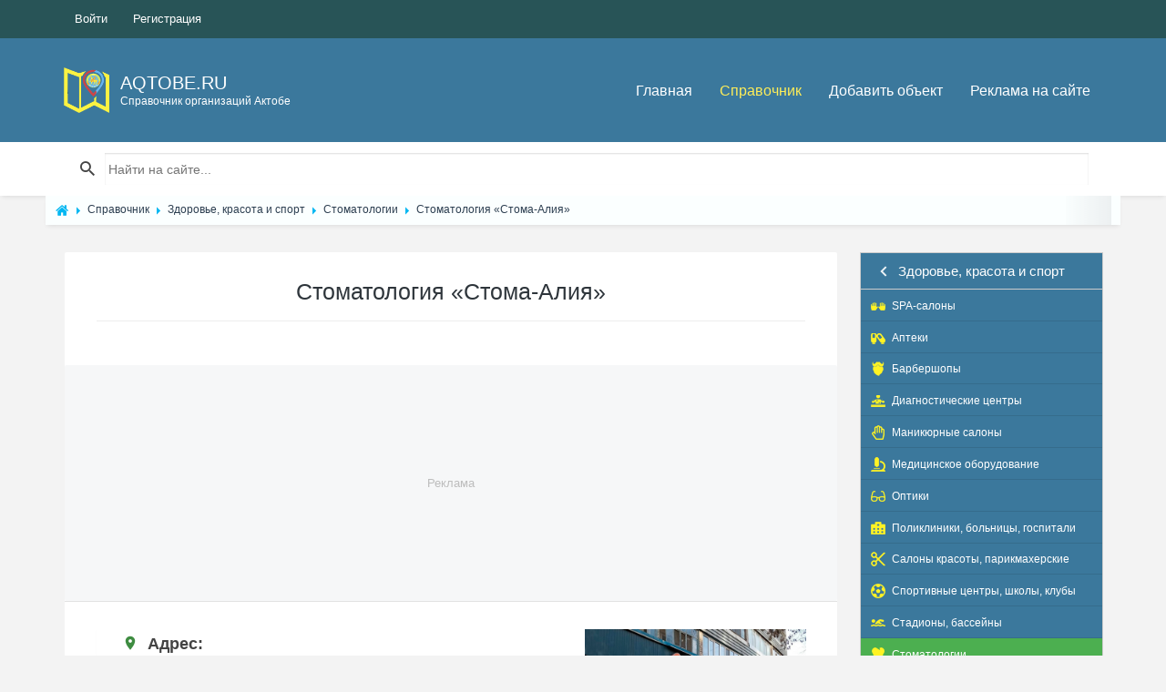

--- FILE ---
content_type: text/html; charset=utf-8
request_url: https://www.google.com/recaptcha/api2/aframe
body_size: 266
content:
<!DOCTYPE HTML><html><head><meta http-equiv="content-type" content="text/html; charset=UTF-8"></head><body><script nonce="FjBpHNZJU7-JyYD0Eyht9g">/** Anti-fraud and anti-abuse applications only. See google.com/recaptcha */ try{var clients={'sodar':'https://pagead2.googlesyndication.com/pagead/sodar?'};window.addEventListener("message",function(a){try{if(a.source===window.parent){var b=JSON.parse(a.data);var c=clients[b['id']];if(c){var d=document.createElement('img');d.src=c+b['params']+'&rc='+(localStorage.getItem("rc::a")?sessionStorage.getItem("rc::b"):"");window.document.body.appendChild(d);sessionStorage.setItem("rc::e",parseInt(sessionStorage.getItem("rc::e")||0)+1);localStorage.setItem("rc::h",'1769026907414');}}}catch(b){}});window.parent.postMessage("_grecaptcha_ready", "*");}catch(b){}</script></body></html>

--- FILE ---
content_type: application/javascript; charset=utf-8
request_url: https://aqtobe.ru/templates/default/js/qrcode.min.js?1546847551
body_size: 7775
content:
var QRCode;!function(){function e(t){this.mode=n.MODE_8BIT_BYTE,this.data=t,this.parsedData=[];for(var e=[],r=0,o=this.data.length;r<o;r++){var i=this.data.charCodeAt(r);65536<i?(e[0]=240|(1835008&i)>>>18,e[1]=128|(258048&i)>>>12,e[2]=128|(4032&i)>>>6,e[3]=128|63&i):2048<i?(e[0]=224|(61440&i)>>>12,e[1]=128|(4032&i)>>>6,e[2]=128|63&i):128<i?(e[0]=192|(1984&i)>>>6,e[1]=128|63&i):e[0]=i,this.parsedData=this.parsedData.concat(e)}this.parsedData.length!=this.data.length&&(this.parsedData.unshift(191),this.parsedData.unshift(187),this.parsedData.unshift(239))}function h(t,e){this.typeNumber=t,this.errorCorrectLevel=e,this.modules=null,this.moduleCount=0,this.dataCache=null,this.dataList=[]}function m(t,e){if(null==t.length)throw new Error(t.length+"/"+e);for(var r=0;r<t.length&&0==t[r];)r++;this.num=new Array(t.length-r+e);for(var o=0;o<t.length-r;o++)this.num[o]=t[o+r]}function u(t,e){this.totalCount=t,this.dataCount=e}function l(){this.buffer=[],this.length=0}function o(){var t=!1,e=navigator.userAgent;return/android/i.test(e)&&(t=!0,aMat=e.toString().match(/android ([0-9]\.[0-9])/i),aMat&&aMat[1]&&(t=parseFloat(aMat[1]))),t}function r(t,e){for(var r,o=1,i=(r=t,(t=encodeURI(r).toString().replace(/\%[0-9a-fA-F]{2}/g,"a")).length+(t.length!=r?3:0)),n=0,a=w.length;n<=a;n++){var s=0;switch(e){case g.L:s=w[n][0];break;case g.M:s=w[n][1];break;case g.Q:s=w[n][2];break;case g.H:s=w[n][3]}if(i<=s)break;o++}if(w.length<o)throw new Error("Too long data");return o}e.prototype={getLength:function(){return this.parsedData.length},write:function(t){for(var e=0,r=this.parsedData.length;e<r;e++)t.put(this.parsedData[e],8)}},h.prototype={addData:function(t){t=new e(t);this.dataList.push(t),this.dataCache=null},isDark:function(t,e){if(t<0||this.moduleCount<=t||e<0||this.moduleCount<=e)throw new Error(t+","+e);return this.modules[t][e]},getModuleCount:function(){return this.moduleCount},make:function(){this.makeImpl(!1,this.getBestMaskPattern())},makeImpl:function(t,e){this.moduleCount=4*this.typeNumber+17,this.modules=new Array(this.moduleCount);for(var r=0;r<this.moduleCount;r++){this.modules[r]=new Array(this.moduleCount);for(var o=0;o<this.moduleCount;o++)this.modules[r][o]=null}this.setupPositionProbePattern(0,0),this.setupPositionProbePattern(this.moduleCount-7,0),this.setupPositionProbePattern(0,this.moduleCount-7),this.setupPositionAdjustPattern(),this.setupTimingPattern(),this.setupTypeInfo(t,e),7<=this.typeNumber&&this.setupTypeNumber(t),null==this.dataCache&&(this.dataCache=h.createData(this.typeNumber,this.errorCorrectLevel,this.dataList)),this.mapData(this.dataCache,e)},setupPositionProbePattern:function(t,e){for(var r=-1;r<=7;r++)if(!(t+r<=-1||this.moduleCount<=t+r))for(var o=-1;o<=7;o++)e+o<=-1||this.moduleCount<=e+o||(this.modules[t+r][e+o]=0<=r&&r<=6&&(0==o||6==o)||0<=o&&o<=6&&(0==r||6==r)||2<=r&&r<=4&&2<=o&&o<=4)},getBestMaskPattern:function(){for(var t=0,e=0,r=0;r<8;r++){this.makeImpl(!0,r);var o=v.getLostPoint(this);(0==r||o<t)&&(t=o,e=r)}return e},createMovieClip:function(t,e,r){var o=t.createEmptyMovieClip(e,r);this.make();for(var i=0;i<this.modules.length;i++)for(var n=+i,a=0;a<this.modules[i].length;a++){var s=+a;this.modules[i][a]&&(o.beginFill(0,100),o.moveTo(s,n),o.lineTo(1+s,n),o.lineTo(1+s,1+n),o.lineTo(s,1+n),o.endFill())}return o},setupTimingPattern:function(){for(var t=8;t<this.moduleCount-8;t++)null==this.modules[t][6]&&(this.modules[t][6]=0==t%2);for(var e=8;e<this.moduleCount-8;e++)null==this.modules[6][e]&&(this.modules[6][e]=0==e%2)},setupPositionAdjustPattern:function(){for(var t=v.getPatternPosition(this.typeNumber),e=0;e<t.length;e++)for(var r=0;r<t.length;r++){var o=t[e],i=t[r];if(null==this.modules[o][i])for(var n=-2;n<=2;n++)for(var a=-2;a<=2;a++)this.modules[o+n][i+a]=-2==n||2==n||-2==a||2==a||0==n&&0==a}},setupTypeNumber:function(t){for(var e=v.getBCHTypeNumber(this.typeNumber),r=0;r<18;r++){var o=!t&&1==(1&e>>r);this.modules[Math.floor(r/3)][r%3+this.moduleCount-8-3]=o}for(r=0;r<18;r++){o=!t&&1==(1&e>>r);this.modules[r%3+this.moduleCount-8-3][Math.floor(r/3)]=o}},setupTypeInfo:function(t,e){for(var e=this.errorCorrectLevel<<3|e,r=v.getBCHTypeInfo(e),o=0;o<15;o++){var i=!t&&1==(1&r>>o);o<6?this.modules[o][8]=i:o<8?this.modules[o+1][8]=i:this.modules[this.moduleCount-15+o][8]=i}for(o=0;o<15;o++){i=!t&&1==(1&r>>o);o<8?this.modules[8][this.moduleCount-o-1]=i:o<9?this.modules[8][15-o-1+1]=i:this.modules[8][15-o-1]=i}this.modules[this.moduleCount-8][8]=!t},mapData:function(t,e){for(var r=-1,o=this.moduleCount-1,i=7,n=0,a=this.moduleCount-1;0<a;a-=2)for(6==a&&a--;;){for(var s,h=0;h<2;h++)null==this.modules[o][a-h]&&(s=!1,n<t.length&&(s=1==(1&t[n]>>>i)),v.getMask(e,o,a-h)&&(s=!s),this.modules[o][a-h]=s,-1==--i&&(n++,i=7));if((o+=r)<0||this.moduleCount<=o){o-=r,r=-r;break}}}},h.PAD0=236,h.PAD1=17,h.createData=function(t,e,r){for(var o=u.getRSBlocks(t,e),i=new l,n=0;n<r.length;n++){var a=r[n];i.put(a.mode,4),i.put(a.getLength(),v.getLengthInBits(a.mode,t)),a.write(i)}for(var s=0,n=0;n<o.length;n++)s+=o[n].dataCount;if(i.getLengthInBits()>8*s)throw new Error("code length overflow. ("+i.getLengthInBits()+">"+8*s+")");for(i.getLengthInBits()+4<=8*s&&i.put(0,4);0!=i.getLengthInBits()%8;)i.putBit(!1);for(;!(i.getLengthInBits()>=8*s)&&(i.put(h.PAD0,8),!(i.getLengthInBits()>=8*s));)i.put(h.PAD1,8);return h.createBytes(i,o)},h.createBytes=function(t,e){for(var r=0,o=0,i=0,n=new Array(e.length),a=new Array(e.length),s=0;s<e.length;s++){var h=e[s].dataCount,l=e[s].totalCount-h,o=Math.max(o,h),i=Math.max(i,l);n[s]=new Array(h);for(var u=0;u<n[s].length;u++)n[s][u]=255&t.buffer[u+r];r+=h;var l=v.getErrorCorrectPolynomial(l),g=new m(n[s],l.getLength()-1).mod(l);a[s]=new Array(l.getLength()-1);for(u=0;u<a[s].length;u++){var f=u+g.getLength()-a[s].length;a[s][u]=0<=f?g.get(f):0}}for(var d=0,u=0;u<e.length;u++)d+=e[u].totalCount;for(var c=new Array(d),p=0,u=0;u<o;u++)for(s=0;s<e.length;s++)u<n[s].length&&(c[p++]=n[s][u]);for(u=0;u<i;u++)for(s=0;s<e.length;s++)u<a[s].length&&(c[p++]=a[s][u]);return c};for(var n={MODE_NUMBER:1,MODE_ALPHA_NUM:2,MODE_8BIT_BYTE:4,MODE_KANJI:8},g={L:1,M:0,Q:3,H:2},i=0,a=1,s=2,f=3,d=4,c=5,p=6,_=7,v={PATTERN_POSITION_TABLE:[[],[6,18],[6,22],[6,26],[6,30],[6,34],[6,22,38],[6,24,42],[6,26,46],[6,28,50],[6,30,54],[6,32,58],[6,34,62],[6,26,46,66],[6,26,48,70],[6,26,50,74],[6,30,54,78],[6,30,56,82],[6,30,58,86],[6,34,62,90],[6,28,50,72,94],[6,26,50,74,98],[6,30,54,78,102],[6,28,54,80,106],[6,32,58,84,110],[6,30,58,86,114],[6,34,62,90,118],[6,26,50,74,98,122],[6,30,54,78,102,126],[6,26,52,78,104,130],[6,30,56,82,108,134],[6,34,60,86,112,138],[6,30,58,86,114,142],[6,34,62,90,118,146],[6,30,54,78,102,126,150],[6,24,50,76,102,128,154],[6,28,54,80,106,132,158],[6,32,58,84,110,136,162],[6,26,54,82,110,138,166],[6,30,58,86,114,142,170]],G15:1335,G18:7973,G15_MASK:21522,getBCHTypeInfo:function(t){for(var e=t<<10;0<=v.getBCHDigit(e)-v.getBCHDigit(v.G15);)e^=v.G15<<v.getBCHDigit(e)-v.getBCHDigit(v.G15);return(t<<10|e)^v.G15_MASK},getBCHTypeNumber:function(t){for(var e=t<<12;0<=v.getBCHDigit(e)-v.getBCHDigit(v.G18);)e^=v.G18<<v.getBCHDigit(e)-v.getBCHDigit(v.G18);return t<<12|e},getBCHDigit:function(t){for(var e=0;0!=t;)e++,t>>>=1;return e},getPatternPosition:function(t){return v.PATTERN_POSITION_TABLE[t-1]},getMask:function(t,e,r){switch(t){case i:return 0==(e+r)%2;case a:return 0==e%2;case s:return 0==r%3;case f:return 0==(e+r)%3;case d:return 0==(Math.floor(e/2)+Math.floor(r/3))%2;case c:return 0==e*r%2+e*r%3;case p:return 0==(e*r%2+e*r%3)%2;case _:return 0==(e*r%3+(e+r)%2)%2;default:throw new Error("bad maskPattern:"+t)}},getErrorCorrectPolynomial:function(t){for(var e=new m([1],0),r=0;r<t;r++)e=e.multiply(new m([1,C.gexp(r)],0));return e},getLengthInBits:function(t,e){if(1<=e&&e<10)switch(t){case n.MODE_NUMBER:return 10;case n.MODE_ALPHA_NUM:return 9;case n.MODE_8BIT_BYTE:case n.MODE_KANJI:return 8;default:throw new Error("mode:"+t)}else if(e<27)switch(t){case n.MODE_NUMBER:return 12;case n.MODE_ALPHA_NUM:return 11;case n.MODE_8BIT_BYTE:return 16;case n.MODE_KANJI:return 10;default:throw new Error("mode:"+t)}else{if(!(e<41))throw new Error("type:"+e);switch(t){case n.MODE_NUMBER:return 14;case n.MODE_ALPHA_NUM:return 13;case n.MODE_8BIT_BYTE:return 16;case n.MODE_KANJI:return 12;default:throw new Error("mode:"+t)}}},getLostPoint:function(t){for(var e=t.getModuleCount(),r=0,o=0;o<e;o++)for(var i=0;i<e;i++){for(var n=0,a=t.isDark(o,i),s=-1;s<=1;s++)if(!(o+s<0||e<=o+s))for(var h=-1;h<=1;h++)i+h<0||e<=i+h||0==s&&0==h||a!=t.isDark(o+s,i+h)||n++;5<n&&(r+=3+n-5)}for(o=0;o<e-1;o++)for(i=0;i<e-1;i++){var l=0;t.isDark(o,i)&&l++,t.isDark(o+1,i)&&l++,t.isDark(o,i+1)&&l++,t.isDark(o+1,i+1)&&l++,0!=l&&4!=l||(r+=3)}for(o=0;o<e;o++)for(i=0;i<e-6;i++)t.isDark(o,i)&&!t.isDark(o,i+1)&&t.isDark(o,i+2)&&t.isDark(o,i+3)&&t.isDark(o,i+4)&&!t.isDark(o,i+5)&&t.isDark(o,i+6)&&(r+=40);for(i=0;i<e;i++)for(o=0;o<e-6;o++)t.isDark(o,i)&&!t.isDark(o+1,i)&&t.isDark(o+2,i)&&t.isDark(o+3,i)&&t.isDark(o+4,i)&&!t.isDark(o+5,i)&&t.isDark(o+6,i)&&(r+=40);for(var u=0,i=0;i<e;i++)for(o=0;o<e;o++)t.isDark(o,i)&&u++;return r+10*(Math.abs(100*u/e/e-50)/5)}},C={glog:function(t){if(t<1)throw new Error("glog("+t+")");return C.LOG_TABLE[t]},gexp:function(t){for(;t<0;)t+=255;for(;256<=t;)t-=255;return C.EXP_TABLE[t]},EXP_TABLE:new Array(256),LOG_TABLE:new Array(256)},t=0;t<8;t++)C.EXP_TABLE[t]=1<<t;for(t=8;t<256;t++)C.EXP_TABLE[t]=C.EXP_TABLE[t-4]^C.EXP_TABLE[t-5]^C.EXP_TABLE[t-6]^C.EXP_TABLE[t-8];for(t=0;t<255;t++)C.LOG_TABLE[C.EXP_TABLE[t]]=t;m.prototype={get:function(t){return this.num[t]},getLength:function(){return this.num.length},multiply:function(t){for(var e=new Array(this.getLength()+t.getLength()-1),r=0;r<this.getLength();r++)for(var o=0;o<t.getLength();o++)e[r+o]^=C.gexp(C.glog(this.get(r))+C.glog(t.get(o)));return new m(e,0)},mod:function(t){if(this.getLength()-t.getLength()<0)return this;for(var e=C.glog(this.get(0))-C.glog(t.get(0)),r=new Array(this.getLength()),o=0;o<this.getLength();o++)r[o]=this.get(o);for(o=0;o<t.getLength();o++)r[o]^=C.gexp(C.glog(t.get(o))+e);return new m(r,0).mod(t)}},u.RS_BLOCK_TABLE=[[1,26,19],[1,26,16],[1,26,13],[1,26,9],[1,44,34],[1,44,28],[1,44,22],[1,44,16],[1,70,55],[1,70,44],[2,35,17],[2,35,13],[1,100,80],[2,50,32],[2,50,24],[4,25,9],[1,134,108],[2,67,43],[2,33,15,2,34,16],[2,33,11,2,34,12],[2,86,68],[4,43,27],[4,43,19],[4,43,15],[2,98,78],[4,49,31],[2,32,14,4,33,15],[4,39,13,1,40,14],[2,121,97],[2,60,38,2,61,39],[4,40,18,2,41,19],[4,40,14,2,41,15],[2,146,116],[3,58,36,2,59,37],[4,36,16,4,37,17],[4,36,12,4,37,13],[2,86,68,2,87,69],[4,69,43,1,70,44],[6,43,19,2,44,20],[6,43,15,2,44,16],[4,101,81],[1,80,50,4,81,51],[4,50,22,4,51,23],[3,36,12,8,37,13],[2,116,92,2,117,93],[6,58,36,2,59,37],[4,46,20,6,47,21],[7,42,14,4,43,15],[4,133,107],[8,59,37,1,60,38],[8,44,20,4,45,21],[12,33,11,4,34,12],[3,145,115,1,146,116],[4,64,40,5,65,41],[11,36,16,5,37,17],[11,36,12,5,37,13],[5,109,87,1,110,88],[5,65,41,5,66,42],[5,54,24,7,55,25],[11,36,12],[5,122,98,1,123,99],[7,73,45,3,74,46],[15,43,19,2,44,20],[3,45,15,13,46,16],[1,135,107,5,136,108],[10,74,46,1,75,47],[1,50,22,15,51,23],[2,42,14,17,43,15],[5,150,120,1,151,121],[9,69,43,4,70,44],[17,50,22,1,51,23],[2,42,14,19,43,15],[3,141,113,4,142,114],[3,70,44,11,71,45],[17,47,21,4,48,22],[9,39,13,16,40,14],[3,135,107,5,136,108],[3,67,41,13,68,42],[15,54,24,5,55,25],[15,43,15,10,44,16],[4,144,116,4,145,117],[17,68,42],[17,50,22,6,51,23],[19,46,16,6,47,17],[2,139,111,7,140,112],[17,74,46],[7,54,24,16,55,25],[34,37,13],[4,151,121,5,152,122],[4,75,47,14,76,48],[11,54,24,14,55,25],[16,45,15,14,46,16],[6,147,117,4,148,118],[6,73,45,14,74,46],[11,54,24,16,55,25],[30,46,16,2,47,17],[8,132,106,4,133,107],[8,75,47,13,76,48],[7,54,24,22,55,25],[22,45,15,13,46,16],[10,142,114,2,143,115],[19,74,46,4,75,47],[28,50,22,6,51,23],[33,46,16,4,47,17],[8,152,122,4,153,123],[22,73,45,3,74,46],[8,53,23,26,54,24],[12,45,15,28,46,16],[3,147,117,10,148,118],[3,73,45,23,74,46],[4,54,24,31,55,25],[11,45,15,31,46,16],[7,146,116,7,147,117],[21,73,45,7,74,46],[1,53,23,37,54,24],[19,45,15,26,46,16],[5,145,115,10,146,116],[19,75,47,10,76,48],[15,54,24,25,55,25],[23,45,15,25,46,16],[13,145,115,3,146,116],[2,74,46,29,75,47],[42,54,24,1,55,25],[23,45,15,28,46,16],[17,145,115],[10,74,46,23,75,47],[10,54,24,35,55,25],[19,45,15,35,46,16],[17,145,115,1,146,116],[14,74,46,21,75,47],[29,54,24,19,55,25],[11,45,15,46,46,16],[13,145,115,6,146,116],[14,74,46,23,75,47],[44,54,24,7,55,25],[59,46,16,1,47,17],[12,151,121,7,152,122],[12,75,47,26,76,48],[39,54,24,14,55,25],[22,45,15,41,46,16],[6,151,121,14,152,122],[6,75,47,34,76,48],[46,54,24,10,55,25],[2,45,15,64,46,16],[17,152,122,4,153,123],[29,74,46,14,75,47],[49,54,24,10,55,25],[24,45,15,46,46,16],[4,152,122,18,153,123],[13,74,46,32,75,47],[48,54,24,14,55,25],[42,45,15,32,46,16],[20,147,117,4,148,118],[40,75,47,7,76,48],[43,54,24,22,55,25],[10,45,15,67,46,16],[19,148,118,6,149,119],[18,75,47,31,76,48],[34,54,24,34,55,25],[20,45,15,61,46,16]],u.getRSBlocks=function(t,e){var r=u.getRsBlockTable(t,e);if(null==r)throw new Error("bad rs block @ typeNumber:"+t+"/errorCorrectLevel:"+e);for(var o=r.length/3,i=[],n=0;n<o;n++)for(var a=r[3*n+0],s=r[3*n+1],h=r[3*n+2],l=0;l<a;l++)i.push(new u(s,h));return i},u.getRsBlockTable=function(t,e){switch(e){case g.L:return u.RS_BLOCK_TABLE[4*(t-1)+0];case g.M:return u.RS_BLOCK_TABLE[4*(t-1)+1];case g.Q:return u.RS_BLOCK_TABLE[4*(t-1)+2];case g.H:return u.RS_BLOCK_TABLE[4*(t-1)+3];default:return}},l.prototype={get:function(t){var e=Math.floor(t/8);return 1==(1&this.buffer[e]>>>7-t%8)},put:function(t,e){for(var r=0;r<e;r++)this.putBit(1==(1&t>>>e-r-1))},getLengthInBits:function(){return this.length},putBit:function(t){var e=Math.floor(this.length/8);this.buffer.length<=e&&this.buffer.push(0),t&&(this.buffer[e]|=128>>>this.length%8),this.length++}};var w=[[17,14,11,7],[32,26,20,14],[53,42,32,24],[78,62,46,34],[106,84,60,44],[134,106,74,58],[154,122,86,64],[192,152,108,84],[230,180,130,98],[271,213,151,119],[321,251,177,137],[367,287,203,155],[425,331,241,177],[458,362,258,194],[520,412,292,220],[586,450,322,250],[644,504,364,280],[718,560,394,310],[792,624,442,338],[858,666,482,382],[929,711,509,403],[1003,779,565,439],[1091,857,611,461],[1171,911,661,511],[1273,997,715,535],[1367,1059,751,593],[1465,1125,805,625],[1528,1190,868,658],[1628,1264,908,698],[1732,1370,982,742],[1840,1452,1030,790],[1952,1538,1112,842],[2068,1628,1168,898],[2188,1722,1228,958],[2303,1809,1283,983],[2431,1911,1351,1051],[2563,1989,1423,1093],[2699,2099,1499,1139],[2809,2213,1579,1219],[2953,2331,1663,1273]],D=(L.prototype.draw=function(t){function e(t,e){var r,o=document.createElementNS("http://www.w3.org/2000/svg",t);for(r in e)e.hasOwnProperty(r)&&o.setAttribute(r,e[r]);return o}var r=this._htOption,o=this._el,i=t.getModuleCount();Math.floor(r.width/i),Math.floor(r.height/i),this.clear();var n=e("svg",{viewBox:"0 0 "+String(i)+" "+String(i),width:"100%",height:"100%",fill:r.colorLight});n.setAttributeNS("http://www.w3.org/2000/xmlns/","xmlns:xlink","http://www.w3.org/1999/xlink"),o.appendChild(n),n.appendChild(e("rect",{fill:r.colorDark,width:"1",height:"1",id:"template"}));for(var a,s=0;s<i;s++)for(var h=0;h<i;h++)t.isDark(s,h)&&((a=e("use",{x:String(s),y:String(h)})).setAttributeNS("http://www.w3.org/1999/xlink","href","#template"),n.appendChild(a))},L.prototype.clear=function(){for(;this._el.hasChildNodes();)this._el.removeChild(this._el.lastChild)},L),A="svg"===document.documentElement.tagName.toLowerCase()?D:"undefined"!=typeof CanvasRenderingContext2D?function(){function t(){this._elImage.src=this._elCanvas.toDataURL("image/png"),this._elImage.style.display="block",this._elCanvas.style.display="none"}function e(t,e){var r=this;if(r._fFail=e,r._fSuccess=t,null===r._bSupportDataURI){e=document.createElement("img"),t=function(){r._bSupportDataURI=!1,r._fFail&&_fFail.call(r)};return e.onabort=t,e.onerror=t,e.onload=function(){r._bSupportDataURI=!0,r._fSuccess&&r._fSuccess.call(r)},void(e.src="[data-uri]")}!0===r._bSupportDataURI&&r._fSuccess?r._fSuccess.call(r):!1===r._bSupportDataURI&&r._fFail&&r._fFail.call(r)}var l,u;this._android&&this._android<=2.1&&(l=1/window.devicePixelRatio,u=CanvasRenderingContext2D.prototype.drawImage,CanvasRenderingContext2D.prototype.drawImage=function(t,e,r,o,i,n,a,s){if("nodeName"in t&&/img/i.test(t.nodeName))for(var h=arguments.length-1;1<=h;h--)arguments[h]=arguments[h]*l;else void 0===s&&(arguments[1]*=l,arguments[2]*=l,arguments[3]*=l,arguments[4]*=l);u.apply(this,arguments)});function r(t,e){this._bIsPainted=!1,this._android=o(),this._htOption=e,this._elCanvas=document.createElement("canvas"),this._elCanvas.width=e.width,this._elCanvas.height=e.height,t.appendChild(this._elCanvas),this._el=t,this._oContext=this._elCanvas.getContext("2d"),this._bIsPainted=!1,this._elImage=document.createElement("img"),this._elImage.style.display="none",this._el.appendChild(this._elImage),this._bSupportDataURI=null}return r.prototype.draw=function(t){var e=this._elImage,r=this._oContext,o=this._htOption,i=t.getModuleCount(),n=o.width/i,a=o.height/i,s=Math.round(n),h=Math.round(a);e.style.display="none",this.clear();for(var l=0;l<i;l++)for(var u=0;u<i;u++){var g=t.isDark(l,u),f=u*n,d=l*a;r.strokeStyle=g?o.colorDark:o.colorLight,r.lineWidth=1,r.fillStyle=g?o.colorDark:o.colorLight,r.fillRect(f,d,n,a),r.strokeRect(Math.floor(f)+.5,Math.floor(d)+.5,s,h),r.strokeRect(Math.ceil(f)-.5,Math.ceil(d)-.5,s,h)}this._bIsPainted=!0},r.prototype.makeImage=function(){this._bIsPainted&&e.call(this,t)},r.prototype.isPainted=function(){return this._bIsPainted},r.prototype.clear=function(){this._oContext.clearRect(0,0,this._elCanvas.width,this._elCanvas.height),this._bIsPainted=!1},r.prototype.round=function(t){return t&&Math.floor(1e3*t)/1e3},r}():(E.prototype.draw=function(t){for(var e=this._htOption,r=this._el,o=t.getModuleCount(),i=Math.floor(e.width/o),n=Math.floor(e.height/o),a=['<table style="border:0;border-collapse:collapse;">'],s=0;s<o;s++){a.push("<tr>");for(var h=0;h<o;h++)a.push('<td style="border:0;border-collapse:collapse;padding:0;margin:0;width:'+i+"px;height:"+n+"px;background-color:"+(t.isDark(s,h)?e.colorDark:e.colorLight)+';"></td>');a.push("</tr>")}a.push("</table>"),r.innerHTML=a.join("");var l=r.childNodes[0],u=(e.width-l.offsetWidth)/2,r=(e.height-l.offsetHeight)/2;0<u&&0<r&&(l.style.margin=r+"px "+u+"px")},E.prototype.clear=function(){this._el.innerHTML=""},E);function E(t,e){this._el=t,this._htOption=e}function L(t,e){this._el=t,this._htOption=e}(QRCode=function(t,e){if(this._htOption={width:256,height:256,typeNumber:4,colorDark:"#000000",colorLight:"#ffffff",correctLevel:g.H},"string"==typeof e&&(e={text:e}),e)for(var r in e)this._htOption[r]=e[r];"string"==typeof t&&(t=document.getElementById(t)),this._android=o(),this._el=t,this._oQRCode=null,this._oDrawing=new A(this._el,this._htOption),this._htOption.text&&this.makeCode(this._htOption.text)}).prototype.makeCode=function(t){this._oQRCode=new h(r(t,this._htOption.correctLevel),this._htOption.correctLevel),this._oQRCode.addData(t),this._oQRCode.make(),this._el.title=t,this._oDrawing.draw(this._oQRCode),this.makeImage()},QRCode.prototype.makeImage=function(){"function"==typeof this._oDrawing.makeImage&&(!this._android||3<=this._android)&&this._oDrawing.makeImage()},QRCode.prototype.clear=function(){this._oDrawing.clear()},QRCode.CorrectLevel=g}();